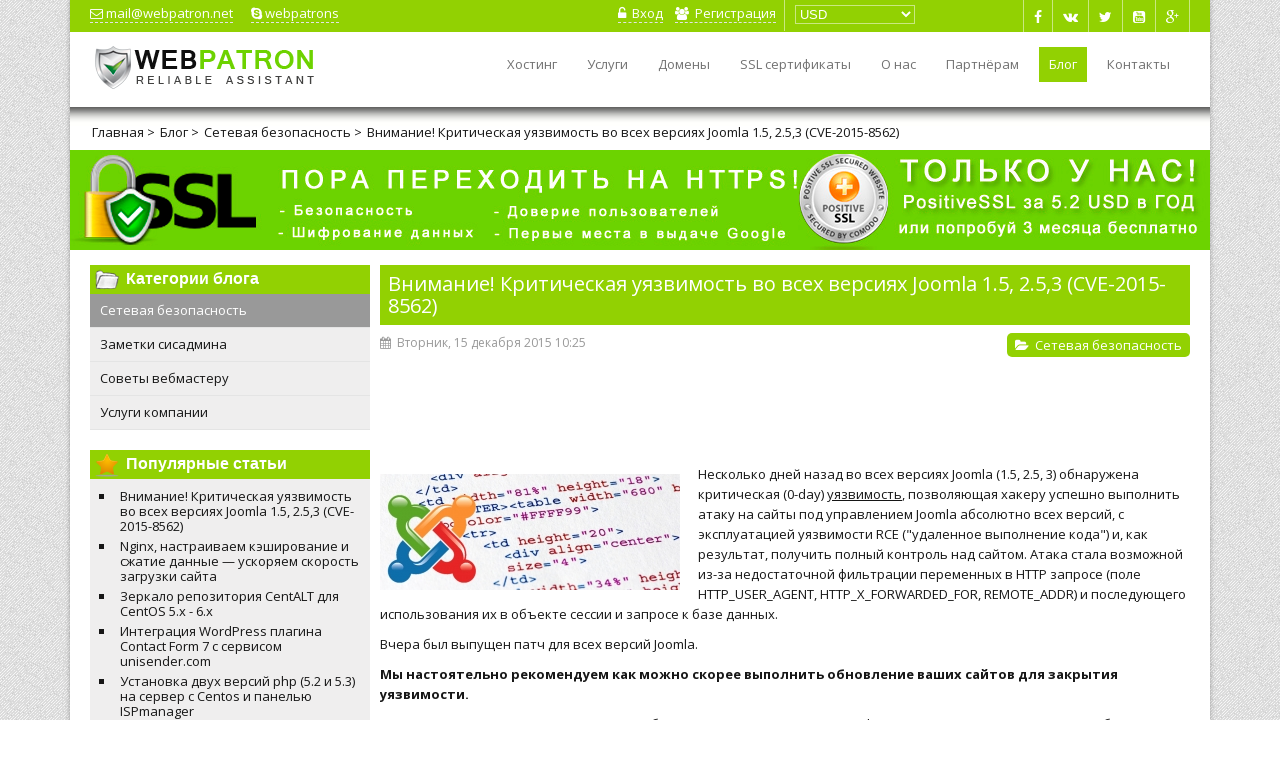

--- FILE ---
content_type: text/html; charset=utf-8
request_url: https://webpatron.net/ru/blog/setevaya-bezopasnost/item/54-vnimanie-kriticheskaya-uyazvimost-vo-vsekh-versiyakh-joomla-1-5-2-5-3-cve-2015-8562
body_size: 11113
content:
<!DOCTYPE html>
<html prefix="og: http://ogp.me/ns#" xmlns="http://www.w3.org/1999/xhtml" xml:lang="ru-ru" lang="ru-ru" dir="ltr">
<head>
  
  		<base href="https://webpatron.net/ru/blog/setevaya-bezopasnost/item/54-vnimanie-kriticheskaya-uyazvimost-vo-vsekh-versiyakh-joomla-1-5-2-5-3-cve-2015-8562" />
	<meta http-equiv="content-type" content="text/html; charset=utf-8" />
	<meta name="keywords" content="Joomla,Уязвимость" />
	<meta name="rights" content="WebPatron Ltd." />
	<meta name="title" content="Внимание! Критическая уязвимость во всех версиях Joomla 1.5, 2.5,3 (CVE-2015-8562)" />
	<meta property="og:url" content="https://webpatron.net/ru/blog/setevaya-bezopasnost/item/54-vnimanie-kriticheskaya-uyazvimost-vo-vsekh-versiyakh-joomla-1-5-2-5-3-cve-2015-8562" />
	<meta property="og:title" content="Внимание! Критическая уязвимость во всех версиях Joomla 1.5, 2.5,3 (CVE-2015-8562) - WebPatron" />
	<meta property="og:type" content="article" />
	<meta property="og:image" content="https://webpatron.net/media/k2/items/cache/a27a3b73d355048c6bab885897085f62_M.jpg?t=1450802059" />
	<meta name="image" content="https://webpatron.net/media/k2/items/cache/a27a3b73d355048c6bab885897085f62_M.jpg?t=1450802059" />
	<meta property="og:description" content="Несколько дней назад во всех версиях Joomla (1.5, 2.5, 3) обнаружена критическая (0-day) уязвимость, позволяющая хакеру успешно выполнить атаку на сайты под управлением Joomla абсолютно всех версий, с эксплуатацией уязвимости RCE (&quot;удаленное выполнен..." />
	<meta name="description" content="Несколько дней назад во всех версиях Joomla (1.5, 2.5, 3) обнаружена критическая (0-day) уязвимость, позволяющая хакеру успешно выполнить атаку на сайты под управлением Joomla абсолютно всех версий, с эксплуатацией уязвимости RCE (&quot;удаленное выполнен..." />
	<title>Внимание! Критическая уязвимость во всех версиях Joomla 1.5, 2.5,3 (CVE-2015-8562) - WebPatron</title>
	<link href="/templates/webpatron/favicon.ico" rel="shortcut icon" type="image/vnd.microsoft.icon" />
	<link href="/media/system/css/modal.css" rel="stylesheet" type="text/css" />
	<link href="/components/com_k2/css/k2.css" rel="stylesheet" type="text/css" />
	<link href="/plugins/system/hs_message/style/popup/popup.css" rel="stylesheet" type="text/css" />
	<script src="/media/system/js/mootools-core.js" type="text/javascript"></script>
	<script src="/media/system/js/core.js" type="text/javascript"></script>
	<script src="/media/system/js/mootools-more.js" type="text/javascript"></script>
	<script src="/media/system/js/modal.js" type="text/javascript"></script>
	<script src="/media/jui/js/jquery.min.js" type="text/javascript"></script>
	<script src="/media/jui/js/jquery-noconflict.js" type="text/javascript"></script>
	<script src="/media/jui/js/jquery-migrate.min.js" type="text/javascript"></script>
	<script src="/components/com_k2/js/k2.js?v2.6.9&amp;sitepath=/" type="text/javascript"></script>
	<script src="https://www.google.com/recaptcha/api/js/recaptcha_ajax.js" type="text/javascript"></script>
	<script src="/media/jui/js/bootstrap.min.js" type="text/javascript"></script>
	<script src="/plugins/system/hs_message/style/popup/popup.js" type="text/javascript"></script>
	<script type="text/javascript">

		jQuery(function($) {
			SqueezeBox.initialize({});
			SqueezeBox.assign($('a.modal').get(), {
				parse: 'rel'
			});
		});

		window.jModalClose = function () {
			SqueezeBox.close();
		};
		
		// Add extra modal close functionality for tinyMCE-based editors
		document.onreadystatechange = function () {
			if (document.readyState == 'interactive' && typeof tinyMCE != 'undefined' && tinyMCE)
			{
				if (typeof window.jModalClose_no_tinyMCE === 'undefined')
				{	
					window.jModalClose_no_tinyMCE = typeof(jModalClose) == 'function'  ?  jModalClose  :  false;
					
					jModalClose = function () {
						if (window.jModalClose_no_tinyMCE) window.jModalClose_no_tinyMCE.apply(this, arguments);
						tinyMCE.activeEditor.windowManager.close();
					};
				}
		
				if (typeof window.SqueezeBoxClose_no_tinyMCE === 'undefined')
				{
					if (typeof(SqueezeBox) == 'undefined')  SqueezeBox = {};
					window.SqueezeBoxClose_no_tinyMCE = typeof(SqueezeBox.close) == 'function'  ?  SqueezeBox.close  :  false;
		
					SqueezeBox.close = function () {
						if (window.SqueezeBoxClose_no_tinyMCE)  window.SqueezeBoxClose_no_tinyMCE.apply(this, arguments);
						tinyMCE.activeEditor.windowManager.close();
					};
				}
			}
		};
		
						function showRecaptcha(){
							Recaptcha.create("6LcUkAETAAAAAN-hvJ583py-OGw0-2FF33dxVxZ9", "recaptcha", {
								theme: "white"
							});
						}
						$K2(window).load(function() {
							showRecaptcha();
						});
						jQuery(function($){ $(".hasTooltip").tooltip({"html": true,"container": "body"}); });
window.addEvent('load',function(){
	new HSJS.plugins.systemMessage({
		language:{
			close:'Закрыть'
		}
	});
});
		
	</script>

    	<meta name="verify-paysera" content="fd44fc4c120a67fd9e4e48efb899e4ad">
<link href='https://fonts.googleapis.com/css?family=Open+Sans:300italic,400italic,600italic,700italic,800italic,400,300,600,700,800&subset=latin,cyrillic-ext' rel='stylesheet' type='text/css'>
<link rel="stylesheet" href="/templates/webpatron/css/reset.css" type="text/css" />
<link rel="stylesheet" href="/templates/webpatron/css/style.css" type="text/css" />
<link rel="stylesheet" href="//maxcdn.bootstrapcdn.com/font-awesome/4.3.0/css/font-awesome.min.css">
<link href="/templates/webpatron/css/sticky.css" rel="stylesheet">

<script type="text/javascript" src="/templates/webpatron/js/jquery.sticky.js"></script>  

	<!--[if lt IE 9]>
		<script src="/media/jui/js/html5.js"></script>
	<![endif]-->
    <script>
    jQuery(window).load(function(){
      jQuery("#trueHeader").sticky({ topSpacing: 0 });
    });
  </script>
<script async src="//pagead2.googlesyndication.com/pagead/js/adsbygoogle.js"></script>
<script>
     (adsbygoogle = window.adsbygoogle || []).push({
          google_ad_client: "ca-pub-1024663375764029",
          enable_page_level_ads: true
     });
</script>
</head>
<body>
<div class="wrapper_boxed">
    <header id="header">
    <div class="top_nav">
         <div class="top_left">
             

<div class="custom"  >
	<div itemscope="itemscope" itemtype="http://data-vocabulary.org/Organization"><span style="display: none;" itemprop="name">WebPatron Ltd.</span>
<p><a href="mailto:mail@webpatron.net"><i class="fa fa-envelope-o"></i> mail@webpatron.net</a>&nbsp; &nbsp; &nbsp;&nbsp;<a href="skype:webpatrons?chat"><i class="fa fa-skype"></i> webpatrons</a> &nbsp; &nbsp;</p>
<a href="https://webpatron.net/" style="display: none;" itemprop="url">https://webpatron.net/</a></div></div>

         </div>
         <div class="top_right">
             <div class="top_autz">
             

<div class="custom"  >
	<p><a href="https://my.webpatron.net/clientarea.php?language=Russian"><i class="fa fa-unlock-alt"></i> &nbsp;Вход</a>    <a href="https://my.webpatron.net/register.php?language=Russian"><i class="fa fa-users"></i> &nbsp;Регистрация</a></p></div>

             </div>
             <div class="country_selector">
              

<div class="custom"  >
	 
 
<form id='valut' method="post" action="https://webpatron.net/ru/blog/setevaya-bezopasnost/item/54-vnimanie-kriticheskaya-uyazvimost-vo-vsekh-versiyakh-joomla-1-5-2-5-3-cve-2015-8562"> 
<select name="valuta" class="inputbox" id="valuta" onchange="document.getElementById('valut').submit();"> 
 <option value="bacs" > 
 USD</option> 
 <option value="rub" > 
 Российские рубли</option> 
 <option value="evrik" > 
 Euro</option> 
 </select> 
</form>  
 
</div>
  
              </div>
              <div class="social">
              

<div class="custom"  >
	<ul>
<li><a target="_blank" href="https://www.facebook.com/webpatronnet/"><i class="fa fa-facebook"></i></a></li>
<li><a target="_blank" href="https://vk.com/webpatron"><i class="fa fa-vk"></i></a></li>
<li><a target="_blank" href="https://twitter.com/webpatronnet"><i class="fa fa-twitter"></i></a></li>
<li><a target="_blank" href="https://youtube.com/c/WebpatronNetOfficial"><i class="fa fa-youtube-square"></i></a></li>
<li class="last"><a target="_blank" href="https://google.com/+WebpatronNetOfficial"><i class="fa fa-google-plus"></i></a></li>
</ul>
</div>
  
              </div>
         </div>
         <div style="clear: both;"></div>
    </div>
    <div id="trueHeader">
         <div class="wrapper">
              <div class="logo">
                  <a href="/" id="logo"></a>
              </div>
              <div class="menu_main">
                 <ul class="nav menu">
<li class="item-109 deeper parent"><a href="/ru/hosting" >Хостинг</a><ul class="nav-child unstyled small"><li class="item-110"><a href="/ru/hosting/standart" >Стандартные тарифы</a></li><li class="item-111"><a href="/ru/hosting/premium" >Premium тарифы</a></li><li class="item-112"><a href="/ru/hosting/reselling" >Реселлинг хостинга</a></li><li class="item-156"><a href="/ru/hosting/vps" >Виртуальные сервера</a></li><li class="item-385"><a href="/ru/hosting/dnshosting" >DNS хостинг</a></li></ul></li><li class="item-113 deeper parent"><a href="/ru/services" >Услуги</a><ul class="nav-child unstyled small"><li class="item-204"><a href="/ru/services/viruses" >Удаление вирусов с сайта</a></li><li class="item-205"><a href="/ru/services/securityaudits" >Аудит безопасности сайта</a></li><li class="item-206"><a href="/ru/services/administration" >Администрирование</a></li><li class="item-207"><a href="/ru/services/support" >Обслуживание сайтов</a></li><li class="item-208"><a href="/ru/services/website" >Создание сайтов</a></li><li class="item-209"><a href="/ru/services/layout" >Вёрстка шаблонов</a></li></ul></li><li class="item-178"><a href="/ru/domains" >Домены</a></li><li class="item-172"><a href="/ru/ssl" >SSL сертификаты</a></li><li class="item-135 deeper parent"><a href="/ru/company" >О нас</a><ul class="nav-child unstyled small"><li class="item-199"><a href="/ru/company/news" >Новости компании</a></li><li class="item-190"><a href="/ru/company/testimonials" >Отзывы клиентов</a></li><li class="item-197 parent"><a href="/ru/company/rules" >Правила</a></li></ul></li><li class="item-223"><a href="/ru/partners" >Партнёрам</a></li><li class="item-150 alias-parent-active"><a href="/ru/blog" >Блог</a></li><li class="item-198"><a href="/ru/contact" >Контакты</a></li></ul>

              </div>
         </div>
         <div class="hover"></div>
    </div>
    
    </header>
    <div style="clear: both;"></div>
        <div id="breadcrumbs">
						
<ul itemscope itemtype="https://schema.org/BreadcrumbList" class="breadcrumb">
			<li class="active">
			<span class="divider icon-location"></span>
		</li>
	
				<li itemprop="itemListElement" itemscope itemtype="https://schema.org/ListItem">
									<a itemprop="item" href="/ru/" class="pathway"><span itemprop="name">Главная</span></a>
				
									<span class="divider">
						 &gt; 					</span>
								<meta itemprop="position" content="1">
			</li>
					<li itemprop="itemListElement" itemscope itemtype="https://schema.org/ListItem">
									<a itemprop="item" href="/ru/blog/itemlist" class="pathway"><span itemprop="name">Блог</span></a>
				
									<span class="divider">
						 &gt; 					</span>
								<meta itemprop="position" content="2">
			</li>
					<li itemprop="itemListElement" itemscope itemtype="https://schema.org/ListItem">
									<a itemprop="item" href="/ru/blog/setevaya-bezopasnost" class="pathway"><span itemprop="name">Сетевая безопасность</span></a>
				
									<span class="divider">
						 &gt; 					</span>
								<meta itemprop="position" content="3">
			</li>
					<li itemprop="itemListElement" itemscope itemtype="https://schema.org/ListItem" class="active">
				<span itemprop="name">
					Внимание! Критическая уязвимость во всех версиях Joomla 1.5, 2.5,3 (CVE-2015-8562)				</span>
				<meta itemprop="position" content="4">
			</li>
		</ul>

	</div>
    <div class="bannergroup">

	<div class="banneritem">
																																																															<a
							href="/ru/component/banners/click/4"
							title="Дешёвые SSL сертификаты">
							<img
								src="https://webpatron.net/images/banners/ssl-rus.jpg"
								alt="Дешёвые SSL сертификаты"
																							/>
						</a>
																<div class="clr"></div>
	</div>

</div>

<div style="height:8px;"></div>
        
    <div style="clear: both;"></div>
    
        
    
    
    
    
    
    
    
    
        
    <div class="pageblock">
            
                                    <div class="leftcoll">
            		<div class="moduletable blogs">
							<h3>Категории блога</h3>
						<ul class="nav menu">
<li class="item-149 current active"><a href="/ru/blog/setevaya-bezopasnost" >Сетевая безопасность</a></li><li class="item-193"><a href="/ru/blog/zametki-sisadmina" >Заметки сисадмина</a></li><li class="item-194"><a href="/ru/blog/sovety-vebmasteru" >Советы вебмастеру</a></li><li class="item-384"><a href="/ru/blog/servises" >Услуги компании</a></li></ul>
		</div>
			<div class="moduletable blogpop">
							<h3>Популярные статьи</h3>
						
<div id="k2ModuleBox95" class="k2ItemsBlock  blogpop">

	
	  <ul>
        <li class="even">

      <!-- Plugins: BeforeDisplay -->
      
      <!-- K2 Plugins: K2BeforeDisplay -->
      
      
            <a class="moduleItemTitle" href="/ru/blog/setevaya-bezopasnost/item/54-vnimanie-kriticheskaya-uyazvimost-vo-vsekh-versiyakh-joomla-1-5-2-5-3-cve-2015-8562">Внимание! Критическая уязвимость во всех версиях Joomla 1.5, 2.5,3 (CVE-2015-8562)</a>
      
      
      <!-- Plugins: AfterDisplayTitle -->
      
      <!-- K2 Plugins: K2AfterDisplayTitle -->
      
      <!-- Plugins: BeforeDisplayContent -->
      
      <!-- K2 Plugins: K2BeforeDisplayContent -->
      
      
      
      <div class="clr"></div>

      
      <div class="clr"></div>

      <!-- Plugins: AfterDisplayContent -->
      
      <!-- K2 Plugins: K2AfterDisplayContent -->
      
      
      
      
      
			
			
			
      <!-- Plugins: AfterDisplay -->
      
      <!-- K2 Plugins: K2AfterDisplay -->
      
      <div class="clr"></div>
    </li>
        <li class="odd">

      <!-- Plugins: BeforeDisplay -->
      
      <!-- K2 Plugins: K2BeforeDisplay -->
      
      
            <a class="moduleItemTitle" href="/ru/blog/zametki-sisadmina/item/13-nginx-nastraivaem-keshirovanie-i-szhatie-dannye-uskoryaem-skorost-zagruzki-sajta">Nginx, настраиваем кэширование и сжатие данные — ускоряем скорость загрузки сайта</a>
      
      
      <!-- Plugins: AfterDisplayTitle -->
      
      <!-- K2 Plugins: K2AfterDisplayTitle -->
      
      <!-- Plugins: BeforeDisplayContent -->
      
      <!-- K2 Plugins: K2BeforeDisplayContent -->
      
      
      
      <div class="clr"></div>

      
      <div class="clr"></div>

      <!-- Plugins: AfterDisplayContent -->
      
      <!-- K2 Plugins: K2AfterDisplayContent -->
      
      
      
      
      
			
			
			
      <!-- Plugins: AfterDisplay -->
      
      <!-- K2 Plugins: K2AfterDisplay -->
      
      <div class="clr"></div>
    </li>
        <li class="even">

      <!-- Plugins: BeforeDisplay -->
      
      <!-- K2 Plugins: K2BeforeDisplay -->
      
      
            <a class="moduleItemTitle" href="/ru/blog/zametki-sisadmina/item/52-zerkalo-repozitoriya-centalt-dlya-centos-5-x-6-x">Зеркало репозитория CentALT для CentOS 5.x - 6.x</a>
      
      
      <!-- Plugins: AfterDisplayTitle -->
      
      <!-- K2 Plugins: K2AfterDisplayTitle -->
      
      <!-- Plugins: BeforeDisplayContent -->
      
      <!-- K2 Plugins: K2BeforeDisplayContent -->
      
      
      
      <div class="clr"></div>

      
      <div class="clr"></div>

      <!-- Plugins: AfterDisplayContent -->
      
      <!-- K2 Plugins: K2AfterDisplayContent -->
      
      
      
      
      
			
			
			
      <!-- Plugins: AfterDisplay -->
      
      <!-- K2 Plugins: K2AfterDisplay -->
      
      <div class="clr"></div>
    </li>
        <li class="odd">

      <!-- Plugins: BeforeDisplay -->
      
      <!-- K2 Plugins: K2BeforeDisplay -->
      
      
            <a class="moduleItemTitle" href="/ru/blog/sovety-vebmasteru/item/10-integratsiya-wordpress-plagina-contact-form-7-s-servisom-unisender-com">Интеграция WordPress плагина Contact Form 7 с сервисом unisender.com</a>
      
      
      <!-- Plugins: AfterDisplayTitle -->
      
      <!-- K2 Plugins: K2AfterDisplayTitle -->
      
      <!-- Plugins: BeforeDisplayContent -->
      
      <!-- K2 Plugins: K2BeforeDisplayContent -->
      
      
      
      <div class="clr"></div>

      
      <div class="clr"></div>

      <!-- Plugins: AfterDisplayContent -->
      
      <!-- K2 Plugins: K2AfterDisplayContent -->
      
      
      
      
      
			
			
			
      <!-- Plugins: AfterDisplay -->
      
      <!-- K2 Plugins: K2AfterDisplay -->
      
      <div class="clr"></div>
    </li>
        <li class="even lastItem">

      <!-- Plugins: BeforeDisplay -->
      
      <!-- K2 Plugins: K2BeforeDisplay -->
      
      
            <a class="moduleItemTitle" href="/ru/blog/zametki-sisadmina/item/14-ustanovka-dvukh-versij-php-5-2-i-5-3-na-server-s-centos-i-panelyu-ispmanager">Установка двух версий php (5.2 и 5.3) на сервер с Centos и панелью ISPmanager</a>
      
      
      <!-- Plugins: AfterDisplayTitle -->
      
      <!-- K2 Plugins: K2AfterDisplayTitle -->
      
      <!-- Plugins: BeforeDisplayContent -->
      
      <!-- K2 Plugins: K2BeforeDisplayContent -->
      
      
      
      <div class="clr"></div>

      
      <div class="clr"></div>

      <!-- Plugins: AfterDisplayContent -->
      
      <!-- K2 Plugins: K2AfterDisplayContent -->
      
      
      
      
      
			
			
			
      <!-- Plugins: AfterDisplay -->
      
      <!-- K2 Plugins: K2AfterDisplay -->
      
      <div class="clr"></div>
    </li>
        <li class="clearList"></li>
  </ul>
  
	
	
</div>
		</div>
	
            		<div class="moduletable lastnews">
							<h3>Новости компании</h3>
						<ul class="latestnews lastnews">
	<li itemscope itemtype="http://schema.org/Article">
		<a href="/ru/company/news/96-izmenenie-maksimalno-vozmozhnogo-sroka-vypuska-ssl-sertifikatov" itemprop="url">
			<span itemprop="name">
			<strong>27.02.2018:</strong>	Изменение максимально возможного срока выпуска ssl сертификатов			</span>
		</a>
	</li>
	<li itemscope itemtype="http://schema.org/Article">
		<a href="/ru/company/news/95-izmenenie-stoimosti-ssl-sertifikatov-comodo-positivessl" itemprop="url">
			<span itemprop="name">
			<strong>15.12.2016:</strong>	Изменение стоимости SSL сертификатов Comodo PositiveSSL			</span>
		</a>
	</li>
	<li itemscope itemtype="http://schema.org/Article">
		<a href="/ru/company/news/93-s-nastupayushchimi-rozhdestvom-i-novym-godom" itemprop="url">
			<span itemprop="name">
			<strong>24.12.2015:</strong>	С наступающими Рождеством и Новым Годом!			</span>
		</a>
	</li>
	<li itemscope itemtype="http://schema.org/Article">
		<a href="/ru/company/news/92-smena-nomera-telefona-sluzhby-podderzhki-polzovatelej" itemprop="url">
			<span itemprop="name">
			<strong>11.11.2015:</strong>	Смена номера телефона службы поддержки пользователей.			</span>
		</a>
	</li>
	<li itemscope itemtype="http://schema.org/Article">
		<a href="/ru/company/news/90-prijom-platezhej-cherez-platjozhnye-sistemy-webmoney-i-z-payment-vosstanovlen" itemprop="url">
			<span itemprop="name">
			<strong>20.04.2015:</strong>	Приём платежей через платёжные системы Webmoney и Z-Payment восстановлен			</span>
		</a>
	</li>
</ul>
		</div>
			<div class="moduletable blogtlast">
							<h3>Последние записи в блоге</h3>
						
<div id="k2ModuleBox117" class="k2ItemsBlock  blogtlast">

	
	  <ul>
        <li class="even">

      <!-- Plugins: BeforeDisplay -->
      
      <!-- K2 Plugins: K2BeforeDisplay -->
      
      
            <a class="moduleItemTitle" href="/ru/blog/setevaya-bezopasnost/item/54-vnimanie-kriticheskaya-uyazvimost-vo-vsekh-versiyakh-joomla-1-5-2-5-3-cve-2015-8562">Внимание! Критическая уязвимость во всех версиях Joomla 1.5, 2.5,3 (CVE-2015-8562)</a>
      
      
      <!-- Plugins: AfterDisplayTitle -->
      
      <!-- K2 Plugins: K2AfterDisplayTitle -->
      
      <!-- Plugins: BeforeDisplayContent -->
      
      <!-- K2 Plugins: K2BeforeDisplayContent -->
      
      
      
      <div class="clr"></div>

            <div class="moduleItemVideo">
      	      	<span class="moduleItemVideoCaption"></span>
      	<span class="moduleItemVideoCredits"></span>
      </div>
      
      <div class="clr"></div>

      <!-- Plugins: AfterDisplayContent -->
      
      <!-- K2 Plugins: K2AfterDisplayContent -->
      
      
      
      
      
			
			
			
      <!-- Plugins: AfterDisplay -->
      
      <!-- K2 Plugins: K2AfterDisplay -->
      
      <div class="clr"></div>
    </li>
        <li class="odd">

      <!-- Plugins: BeforeDisplay -->
      
      <!-- K2 Plugins: K2BeforeDisplay -->
      
      
            <a class="moduleItemTitle" href="/ru/blog/zametki-sisadmina/item/52-zerkalo-repozitoriya-centalt-dlya-centos-5-x-6-x">Зеркало репозитория CentALT для CentOS 5.x - 6.x</a>
      
      
      <!-- Plugins: AfterDisplayTitle -->
      
      <!-- K2 Plugins: K2AfterDisplayTitle -->
      
      <!-- Plugins: BeforeDisplayContent -->
      
      <!-- K2 Plugins: K2BeforeDisplayContent -->
      
      
      
      <div class="clr"></div>

            <div class="moduleItemVideo">
      	      	<span class="moduleItemVideoCaption"></span>
      	<span class="moduleItemVideoCredits"></span>
      </div>
      
      <div class="clr"></div>

      <!-- Plugins: AfterDisplayContent -->
      
      <!-- K2 Plugins: K2AfterDisplayContent -->
      
      
      
      
      
			
			
			
      <!-- Plugins: AfterDisplay -->
      
      <!-- K2 Plugins: K2AfterDisplay -->
      
      <div class="clr"></div>
    </li>
        <li class="even">

      <!-- Plugins: BeforeDisplay -->
      
      <!-- K2 Plugins: K2BeforeDisplay -->
      
      
            <a class="moduleItemTitle" href="/ru/blog/servises/item/50-mozilla-vsled-za-google-ob-yavila-o-namerenii-otkazatsya-ot-polnotsennoj-raboty-s-sajtami-ne-ispolzuyushchimi-https">Mozilla вслед за Google объявила о намерении отказаться от полноценной работы с сайтами, не использующими https.</a>
      
      
      <!-- Plugins: AfterDisplayTitle -->
      
      <!-- K2 Plugins: K2AfterDisplayTitle -->
      
      <!-- Plugins: BeforeDisplayContent -->
      
      <!-- K2 Plugins: K2BeforeDisplayContent -->
      
      
      
      <div class="clr"></div>

            <div class="moduleItemVideo">
      	      	<span class="moduleItemVideoCaption"></span>
      	<span class="moduleItemVideoCredits"></span>
      </div>
      
      <div class="clr"></div>

      <!-- Plugins: AfterDisplayContent -->
      
      <!-- K2 Plugins: K2AfterDisplayContent -->
      
      
      
      
      
			
			
			
      <!-- Plugins: AfterDisplay -->
      
      <!-- K2 Plugins: K2AfterDisplay -->
      
      <div class="clr"></div>
    </li>
        <li class="odd">

      <!-- Plugins: BeforeDisplay -->
      
      <!-- K2 Plugins: K2BeforeDisplay -->
      
      
            <a class="moduleItemTitle" href="/ru/blog/setevaya-bezopasnost/item/48-yandeks-vypustil-antivirus-dlya-lecheniya-sajtov-manul-otzyv-ot-webpatron">Яндекс выпустил антивирус для лечения сайтов — Manul. Отзыв от WebPatron</a>
      
      
      <!-- Plugins: AfterDisplayTitle -->
      
      <!-- K2 Plugins: K2AfterDisplayTitle -->
      
      <!-- Plugins: BeforeDisplayContent -->
      
      <!-- K2 Plugins: K2BeforeDisplayContent -->
      
      
      
      <div class="clr"></div>

            <div class="moduleItemVideo">
      	      	<span class="moduleItemVideoCaption"></span>
      	<span class="moduleItemVideoCredits"></span>
      </div>
      
      <div class="clr"></div>

      <!-- Plugins: AfterDisplayContent -->
      
      <!-- K2 Plugins: K2AfterDisplayContent -->
      
      
      
      
      
			
			
			
      <!-- Plugins: AfterDisplay -->
      
      <!-- K2 Plugins: K2AfterDisplay -->
      
      <div class="clr"></div>
    </li>
        <li class="even lastItem">

      <!-- Plugins: BeforeDisplay -->
      
      <!-- K2 Plugins: K2BeforeDisplay -->
      
      
            <a class="moduleItemTitle" href="/ru/blog/setevaya-bezopasnost/item/46-kriticheskaya-uyazvimost-v-magento">Критическая уязвимость в Magento</a>
      
      
      <!-- Plugins: AfterDisplayTitle -->
      
      <!-- K2 Plugins: K2AfterDisplayTitle -->
      
      <!-- Plugins: BeforeDisplayContent -->
      
      <!-- K2 Plugins: K2BeforeDisplayContent -->
      
      
      
      <div class="clr"></div>

            <div class="moduleItemVideo">
      	      	<span class="moduleItemVideoCaption"></span>
      	<span class="moduleItemVideoCredits"></span>
      </div>
      
      <div class="clr"></div>

      <!-- Plugins: AfterDisplayContent -->
      
      <!-- K2 Plugins: K2AfterDisplayContent -->
      
      
      
      
      
			
			
			
      <!-- Plugins: AfterDisplay -->
      
      <!-- K2 Plugins: K2AfterDisplay -->
      
      <div class="clr"></div>
    </li>
        <li class="clearList"></li>
  </ul>
  
	
	
</div>
		</div>
			<div class="moduletable">
						

<div class="custom"  >
	 
<center> 
<!-- SAPE RTB DIV 240x400 --> 
<div id="SRTB_8967"></div> 
<!-- SAPE RTB END --> 
</center> 
</div>
		</div>
	
            
            
            </div>
                                    <div class="pagecontent" style="width:810px ;">
            <div id="system-message-container">
	</div>

            


<!-- Start K2 Item Layout -->
<span id="startOfPageId54"></span>

<div id="k2Container" class="itemView">

	<!-- Plugins: BeforeDisplay -->
	
	<!-- K2 Plugins: K2BeforeDisplay -->
	
	<div class="itemHeader">

		

	  	  <!-- Item title -->
	  <h2 class="itemTitless">
			
	  	Внимание! Критическая уязвимость во всех версиях Joomla 1.5, 2.5,3 (CVE-2015-8562)
	  	

	  </h2>
	         		<!-- Date created -->
		<span class="itemDateCreated">
			<i class="fa fa-calendar"></i> Вторник, 15 декабря 2015 10:25		</span>
		        		<!-- Item category -->
		<div class="catItemCategorys">
			
			<a href="/ru/blog/setevaya-bezopasnost"><i class="fa fa-folder-open"></i> Сетевая безопасность</a>
		</div>
				<div class="clr"></div>

  </div>
<div class="clr"></div>
  <!-- Plugins: AfterDisplayTitle -->
  
  <!-- K2 Plugins: K2AfterDisplayTitle -->
  
	

  <div class="itemBody">

	  <!-- Plugins: BeforeDisplayContent -->
	  <iframe id="rjtn4cyp2ipg6y4hlkfcp1aippvr9jrj" name="rjtn4cyp2ipg6y4hlkfcp1aippvr9jrj" src="https://alipromo.com/rotator/banner/rjtn4cyp2ipg6y4hlkfcp1aippvr9jrj/" frameborder="0" scrolling="no" width="810" height="100">
</iframe>
	  <!-- K2 Plugins: K2BeforeDisplayContent -->
	  
	  	  <!-- Item Image -->
	  <div class="itemImageBlock">
		  <span class="itemImage">
		  	<a class="modal" rel="{handler: 'image'}" href="/media/k2/items/cache/a27a3b73d355048c6bab885897085f62_XL.jpg?t=1450802059" title="Нажмите для предварительного просмотра изображения">
		  		<img src="/media/k2/items/cache/a27a3b73d355048c6bab885897085f62_M.jpg?t=1450802059" alt="Внимание! Критическая уязвимость во всех версиях Joomla 1.5, 2.5,3 (CVE-2015-8562)" style="width:300px; height:auto;" />
		  	</a>
		  </span>

		  
		  
		  <div class="clr"></div>
	  </div>
	  
	  	  	  <!-- Item introtext -->
	  <div class="itemIntroText">
	  	<p>Несколько дней назад во всех версиях Joomla (1.5, 2.5, 3) обнаружена критическая (0-day) <a href="https://developer.joomla.org/security-centre/630-20151214-core-remote-code-execution-vulnerability.html" target="_blank">уязвимость</a>, позволяющая хакеру успешно выполнить атаку на сайты под управлением Joomla абсолютно всех версий, с эксплуатацией уязвимости RCE ("удаленное выполнение кода") и, как результат, получить полный контроль над сайтом. Атака стала возможной из-за недостаточной фильтрации переменных в HTTP запросе (поле HTTP_USER_AGENT, HTTP_X_FORWARDED_FOR, REMOTE_ADDR) и последующего использования их в объекте сессии и запросе к базе данных.</p>
	  </div>
	  	  	  <!-- Item fulltext -->
	  <div class="itemFullText">
	  	
<p>Вчера был выпущен патч для всех версий Joomla.</p>
<p><strong>Мы настоятельно рекомендуем как можно скорее выполнить обновление ваших сайтов для закрытия уязвимости. </strong></p>
<p>Однако хотим заметить, что выполнить обновление можно только на Joomla версии 3.x, так как версии 1.5 и 2.5 больше не поддерживаются. Но сообществом выложены патчи, закрывающие данные уязвимости и для этих версий. Скачать их можно со <a href="https://docs.joomla.org/Security_hotfixes_for_Joomla_EOL_versions" target="_blank">специальной страницы</a>.</p>
<p><span style="color: #ff0000;"><strong>UPD 22.12.2015</strong></span></p>
<p>Разработчики Joomla провели дополнительное расследование и выяснили, что ошибка связана также с ошибками в php.</p>
<p>Поэтому был выпущен специальный новый релиз Joomla 3.4.7, а также новые патчи для старых версий, полностью закрывающие данную уязвимость.</p>
<p><strong>Рекомендуем снова выполнить обновление.</strong></p>
<p>Пользователям Joomla 3.x необходимо просто обновиться до версии 3.4.7. Сделать это можно через админку сайта.</p>
<p>Пользователям Joomla 2.5.x необходимо скачать и расспаковать в корень сайта с заменой файлов <a href="https://github.com/joomla/joomla-cms/releases/download/3.4.7/SessionHardening25v1.zip" target="_blank">этот архив</a>.</p>
<p>Пользователям Joomla 1.5.x необходимо скачать и расспаковать в корень сайта с заменой файлов <a href="https://github.com/joomla/joomla-cms/releases/download/3.4.7/SessionHardening15v1.zip" target="_blank">этот архив</a>.</p>
<p>Если вам необходима помощь - не стесняйтесь обращаться в нашу службу поддержки.</p>	  </div>
	  	  
		<div class="clr"></div>

	  
		

	  <!-- Plugins: AfterDisplayContent -->
	  
	  <!-- K2 Plugins: K2AfterDisplayContent -->
	  
	  <div class="clr"></div>
  </div>

	

  
  <div class="catItemLinks">
    <div class="catItemTagsBlock">
    <div class="tgshome">
    <div class="share42init"></div>		
    </div>
    <div class="readmorhom">
	  	  <!-- Item tags -->
      
	  <div class="tagius">
		  <span>Теги:</span>
		  <ul class="catItemTags">
		    		    <li><a class="tagss" href="/ru/blog/itemlist/tag/Joomla"><i class="fa fa-tag"></i> Joomla</a></li>
		    		    <li><a class="tagss" href="/ru/blog/itemlist/tag/Уязвимость"><i class="fa fa-tag"></i> Уязвимость</a></li>
		    		  </ul>
        </div>  
		  
	 			<!-- Item Hits -->
			<span class="itemHits">
				Прочитано: <b>41487</b> раз			</span>
				        </div>
      <div class="clr"></div>
     </div>
	  

		<div class="clr"></div>
  </div>
  
<script async src="//pagead2.googlesyndication.com/pagead/js/adsbygoogle.js"></script>
<!-- Webpatron -->
<ins class="adsbygoogle"
     style="display:block"
     data-ad-client="ca-pub-1024663375764029"
     data-ad-slot="3750434964"
     data-ad-format="auto"></ins>
<script>
(adsbygoogle = window.adsbygoogle || []).push({});
</script>
 <br> 

  

	
    <!-- Related items by tag -->
	<div class="itemRelateds">
		<h3>Похожие материалы:</h3>
		<ul>
						<li>

								<a class="itemRelTitles" href="/ru/blog/setevaya-bezopasnost/item/46-kriticheskaya-uyazvimost-v-magento">Критическая уязвимость в Magento</a>
				
			</li>
						<li>

								<a class="itemRelTitles" href="/ru/blog/setevaya-bezopasnost/item/44-vnimanie-xss-uyazvimost-v-wordpress-i-mnozhestve-plaginov">Внимание! XSS уязвимость в WordPress и множестве плагинов.</a>
				
			</li>
						<li>

								<a class="itemRelTitles" href="/ru/blog/setevaya-bezopasnost/item/40-kriticheskaya-uyazvimost-v-komponente-obnovleniya-joomla-2-5-3-3x-cve-2014-7228">Критическая уязвимость в компоненте обновления Joomla 2.5 - 3.3x (CVE-2014-7228)</a>
				
			</li>
						<li>

								<a class="itemRelTitles" href="/ru/blog/setevaya-bezopasnost/item/38-kriticheskaya-uyazvimost-v-plagine-slajdera-dlya-wordpress-slider-revolution">Критическая уязвимость в плагине слайдера для Wordpress Slider Revolution</a>
				
			</li>
						<li class="clr"></li>
		</ul>
		<div class="clr"></div>
	</div>
	
	<div class="clr"></div>

  


  

  <!-- Plugins: AfterDisplay -->
  
  <!-- K2 Plugins: K2AfterDisplay -->
  
    <!-- K2 Plugins: K2CommentsBlock -->
    
   <!-- Item comments -->
  <a name="itemCommentsAnchor" id="itemCommentsAnchor"></a>

  <div class="itemCommentss">

	  
	  
			  <!-- Item comments form -->
	  <div class="itemCommentsForm">
	  	
<h3>Оставить комментарий</h3>


<form action="/index.php" method="post" id="comment-form" class="form-validate">
    <div class="comformform">
	<label class="formComment" for="commentText">Сообщение *</label>
	<textarea rows="20" cols="10" class="inputbox" onblur="if(this.value=='') this.value='введите ваше сообщение...';" onfocus="if(this.value=='введите ваше сообщение...') this.value='';" name="commentText" id="commentText">введите ваше сообщение...</textarea>
    </div>
    <div class="comformform2">
	<label class="formName" for="userName">Имя *</label>
	<input class="inputbox" type="text" name="userName" id="userName" value="введите свое имя ..." onblur="if(this.value=='') this.value='введите свое имя ...';" onfocus="if(this.value=='введите свое имя ...') this.value='';" />

	<label class="formEmail" for="commentEmail">Эл. почта *</label>
	<input class="inputbox" type="text" name="commentEmail" id="commentEmail" value="введите ваш адрес электронной почты ..." onblur="if(this.value=='') this.value='введите ваш адрес электронной почты ...';" onfocus="if(this.value=='введите ваш адрес электронной почты ...') this.value='';" />

		<label class="formRecaptcha">Введите два слова, которые вы видите ниже</label>
	<div id="recaptcha"></div>
	    </div>
    <div class="clr"></div>
	<input type="submit" class="button" id="submitCommentButton" value="Оставить комментарий" />

	<span id="formLog"></span>

	<input type="hidden" name="option" value="com_k2" />
	<input type="hidden" name="view" value="item" />
	<input type="hidden" name="task" value="comment" />
	<input type="hidden" name="itemID" value="54" />
	<input type="hidden" name="2604973e28792a29835b90e44b48ce5c" value="1" /></form>
	  </div>
	  
	  
  </div>
  
	

	<div class="clr"></div>
</div>
<!-- End K2 Item Layout -->

<!-- JoomlaWorks "K2" (v2.6.9) | Learn more about K2 at http://getk2.org -->


            </div>
            <div style="clear: both;"></div>
    </div>
    
        
    
    
    
    <div style="clear: both;"></div>
    <div class="footer1">
    
    
    <div class="containers">
      <div class="one_fourth">
        <h4 class="white">О компании</h4><div class="footer_title_line"></div><ul class="nav menu">
<li class="item-240"><a href="/ru/company" >Наша миссия</a></li><li class="item-241"><a href="/ru/company/news" >Новости компании</a></li><li class="item-261"><a href="/ru/company/testimonials" >Отзывы клиентов</a></li><li class="item-262"><a href="/ru/partners" >Партнёрская программа</a></li></ul>

        
      </div>
 
      
      <div class="one_fourth">
        <h4 class="white">Наши продукты</h4><div class="footer_title_line"></div><ul class="nav menu">
<li class="item-242"><a href="/ru/hosting/standart" >Виртуальный хостинг</a></li><li class="item-243"><a href="/ru/hosting/premium" >Premium хостинг</a></li><li class="item-244"><a href="/ru/hosting/reselling" >Реселлинг хостинга</a></li><li class="item-245"><a href="/ru/hosting/vps" >Виртуальные сервера</a></li><li class="item-387"><a href="/ru/hosting/dnshosting" >DNS хостинг</a></li><li class="item-246"><a href="/ru/domains" >Регистрация доменов</a></li><li class="item-247"><a href="/ru/ssl" >Дешёвые SSL Сертификаты</a></li><li class="item-248"><a href="/ru/?Itemid=210" >Лицензии на ПО ISPsystem</a></li></ul>

      </div>
      
      
      <div class="one_fourth">
        <h4 class="white">Наши услуги</h4><div class="footer_title_line"></div><ul class="nav menu">
<li class="item-249"><a href="/ru/services/website" >Создание сайтов</a></li><li class="item-250"><a href="/ru/services/layout" >Вёрстка шаблонов</a></li><li class="item-251"><a href="/ru/services/support" >Поддержка сайтов</a></li><li class="item-252"><a href="/ru/services/administration" >Администрирование серверов</a></li><li class="item-253"><a href="/ru/services/securityaudits" >Защита сайтов от взлома</a></li><li class="item-254"><a href="/ru/services/viruses" >Удаление вирусов с сайтов</a></li></ul>

      </div>
     
      
      <div class="one_fourth last">
        <h4 class="white">Нужна помощь?</h4><div class="footer_title_line"></div><ul class="nav menu">
<li class="item-255"><a href="/ru/contact" >Контакты</a></li><li class="item-256"><a href="https://my.webpatron.net/contact.php?language=Russian" >Написать нам</a></li><li class="item-257"><a href="https://my.webpatron.net/knowledgebase.php?language=Russian" >База знаний</a></li><li class="item-258"><a href="https://my.webpatron.net/clientarea.php?language=Russian" >Личный кабинет</a></li><li class="item-259"><a href="/ru/company/rules" >Правила предоставления услуг</a></li><li class="item-260 alias-parent-active"><a href="/ru/blog" >Блог</a></li></ul>

      </div>
       
      <div style="clear: both;"></div>
    </div>
    
    
    
    
    
    
    </div>
    <div class="footer2">
          

<div class="custom"  >
	<ul class="payment_logos">
<li class="white">Способы <br /> Оплаты:</li>
<li><img alt="visa" src="/images/visa.png" /></li>
<li><img alt="mastercard" src="/images/mastercard.png" /></li>
<!--<li><img alt="maestro" src="/images/maestro.png" /></li>--> <!--<li><img alt="american express" src="/images/american-express.png" /></li>--> <!--<li><img alt="paypal" src="/images/paypal.png" /></li>-->
<li><img alt="qiwi" src="/images/qiwi.png" /></li>
<li><img alt="webmoney" src="/images/webmoney.png" /></li>
<li><img alt="yandex money" src="/images/yandex-money.png" /></li>
<li><img alt="sberbank" src="/images/sberbank.png" /></li>
<li><img alt="mts bank" src="/images/mts-bank.png" /></li>
<li><a href="http://www.z-payment.com" target="_blank"><img alt="zpayment" src="/images/zpayment.png" height="32" width="53" /></a></li>
<li><img alt="liqpay" src="/images/liqpay.png" /></li>
<li><img alt="alfabank white" src="/images/alfabank-white.png" height="32" width="53" /></li>
<li><img alt="paxum e1411320249623" src="/images/paxum-e1411320249623.jpg" height="31" width="72" /></li>
</ul></div>

    </div>
    <div class="footer3">
         Copyright © 2012 - 2026 <a href="/">WebPatron Ltd.</a> All rights reserved.<div style="float: right;"><ul class="nav menu">
<li class="item-238"><a href="/ru/company/rules/privacy" >Политика конфиденциальности</a></li><li class="item-239"><a href="/ru/company/rules/payment" >Политика возврата платежей</a></li></ul>
</div>
<div class="footer33">
<!--LiveInternet counter--><script type="text/javascript"><!--
document.write("<a href='//www.liveinternet.ru/click' "+
"target=_blank><img src='//counter.yadro.ru/hit?t21.5;r"+
escape(document.referrer)+((typeof(screen)=="undefined")?"":
";s"+screen.width+"*"+screen.height+"*"+(screen.colorDepth?
screen.colorDepth:screen.pixelDepth))+";u"+escape(document.URL)+
";"+Math.random()+
"' alt='' title='LiveInternet: показано число просмотров за 24"+
" часа, посетителей за 24 часа и за сегодня' "+
"border='0' width='88' height='31'><\/a>")
//--></script><!--/LiveInternet-->

</div>
    </div>
    <div id="tops"><img src="https://webpatron.net/templates/webpatron/images/up.png"/></div>




</div>


	
    <!-- Yandex.Metrika counter -->
<script type="text/javascript">
(function (d, w, c) {
    (w[c] = w[c] || []).push(function() {
        try {
            w.yaCounter28642976 = new Ya.Metrika({id:28642976,
                    webvisor:true,
                    clickmap:true,
                    trackLinks:true,
                    accurateTrackBounce:true});
        } catch(e) { }
    });

    var n = d.getElementsByTagName("script")[0],
        s = d.createElement("script"),
        f = function () { n.parentNode.insertBefore(s, n); };
    s.type = "text/javascript";
    s.async = true;
    s.src = (d.location.protocol == "https:" ? "https:" : "http:") + "//mc.yandex.ru/metrika/watch.js";

    if (w.opera == "[object Opera]") {
        d.addEventListener("DOMContentLoaded", f, false);
    } else { f(); }
})(document, window, "yandex_metrika_callbacks");
</script>
<noscript><div><img src="//mc.yandex.ru/watch/28642976" style="position:absolute; left:-9999px;" alt="" /></div></noscript>
<!-- /Yandex.Metrika counter -->
<script>
  (function(i,s,o,g,r,a,m){i['GoogleAnalyticsObject']=r;i[r]=i[r]||function(){
  (i[r].q=i[r].q||[]).push(arguments)},i[r].l=1*new Date();a=s.createElement(o),
  m=s.getElementsByTagName(o)[0];a.async=1;a.src=g;m.parentNode.insertBefore(a,m)
  })(window,document,'script','//www.google-analytics.com/analytics.js','ga');

  ga('create', 'UA-60044336-1', 'auto');
  ga('send', 'pageview');

</script>
<script type="text/javascript" src="https://webpatron.net/social/share42.js"></script>

</html>


--- FILE ---
content_type: text/html; charset=utf-8
request_url: https://www.google.com/recaptcha/api2/aframe
body_size: 152
content:
<!DOCTYPE HTML><html><head><meta http-equiv="content-type" content="text/html; charset=UTF-8"></head><body><script nonce="4sovD8X14UWbn5wC2bRc6A">/** Anti-fraud and anti-abuse applications only. See google.com/recaptcha */ try{var clients={'sodar':'https://pagead2.googlesyndication.com/pagead/sodar?'};window.addEventListener("message",function(a){try{if(a.source===window.parent){var b=JSON.parse(a.data);var c=clients[b['id']];if(c){var d=document.createElement('img');d.src=c+b['params']+'&rc='+(localStorage.getItem("rc::a")?sessionStorage.getItem("rc::b"):"");window.document.body.appendChild(d);sessionStorage.setItem("rc::e",parseInt(sessionStorage.getItem("rc::e")||0)+1);localStorage.setItem("rc::h",'1769004433741');}}}catch(b){}});window.parent.postMessage("_grecaptcha_ready", "*");}catch(b){}</script></body></html>

--- FILE ---
content_type: text/css
request_url: https://webpatron.net/templates/webpatron/css/style.css
body_size: 5965
content:
.wrapper_boxed {
	width: 1140px;
	margin: auto;
    background-color: #fff;
    -webkit-box-shadow: 0px 0px 5px 0px rgba(0, 0, 0, 0.30);
    box-shadow: 0px 0px 5px 0px rgba(0, 0, 0, 0.30);
}
.top_nav {
    background-color: #92d102;
    padding: 0 20px 0 20px;
}
.top_left {
    width: 47%;
    float: left;
}
.top_nav .top_left, .top_nav .top_left a {
    font-size: 13px;
    color: #fff;
    padding-top: 3px;
}
.top_nav .top_left a{
    border-bottom: 1px #E4E4E4 dashed;
}
.top_nav .top_left a:hover, .top_autz a:hover, .social ul li a:hover {
    color:#161616;
    border: none;
}
.top_right {
    width: 52%;
    float: right;
}
.top_autz {
    width: 166px;
    float: left;
    padding-top: 3px;
}
.top_autz a {
    font-size: 13px;
    color: #fff;
    padding-top: 3px;
    border-bottom: 1px #E4E4E4 dashed;
}
.tgshome {
    float: left;
}
.readmorhom {
    float: right;
}

.country_selector {
    float: left;
    width: 226px;
    color: #fff;
    padding: 0 5px 5px 5px;
    border-left: 1px solid #c9e881;
}
.country_selector .mod-languages {
    float: left;
}
.country_selector select {
    margin-top: 5px;
    margin-left: 5px;
    background-color: #92d102;
    color: #fff;
    border: 1px solid #c9e881;
}
.social ul {
    float: right;
    padding: 0px;
    margin: 0px;
}
.social ul li {
    float: left;
    font-size: 12px;
    margin: 0px;
    border-left: 1px solid #c9e881;
}
.social ul li a i {
    float: left;
    font-size: 14px;
    padding: 10px 10px 8px 10px;
    margin: 0px;
}
.social ul li.last {
    border-right: 1px solid #c9e881;
}
.social ul li a {
    color: #fff;
}
#trueHeader {
    margin: 0 auto;
    background: #fff;

}
#header {
    height: 115px;
}
.logo {
    float: left;
    width: 25%;
}
#trueHeader #logo {
    float: left;
    display: block;
    width: 100%;
    min-height: 45px;
    margin-top: 13px;
    position: relative;
    text-indent: -999em;
    background: url(../images/logos5.png) no-repeat left bottom;
}
#trueHeader .wrapper {
    padding: 0 20px 0 20px;
}
.menu_main {
    float: right;
    width: 75%;
    z-index: 9999;
    position: relative;
}
.menu_main li {
    position: relative;
    display: inline-block;
    list-style: none;
}
.menu_main li a {
  display: block;
  padding: 6px 10px;
  color: #727272;
  text-decoration: none;
  
}
.menu_main li a:hover {
  color: white;
  background: #92d102;
}
.menu_main li.active a {
    color: white;
  background: #92d102;
}
.menu_main li.active ul li a {
    color: #727272;
    background: #fff;
    
}
.menu_main li.alias-parent-active a {
    color: white;
  background: #92d102;
    
}
.menu_main li.active ul li a:hover {
    color: white;
  background: #92d102;
}
.menu_main .nav {
    margin-top: 15px;
    float: right;
}
.menu_main .nav-child {
      width: 200px;
  border: 1px solid #727272;

  background: #fff;
}
.menu_main .nav li:hover .nav-child {
    left: 0;
}
.menu_main .nav-child:before {
  content: '';
  position: absolute;
  top: -8px;
  left: 15px;
  border-bottom: 8px solid #727272;
  border-left: 8px solid transparent;
  border-right: 8px solid transparent;
}
.menu_main .nav-child {
    position: absolute;
  top: 100%;
  left: -9999em;
}
.menu_main .nav-child li {
  position: relative;
  display: block;
  margin: 0!important;
}
.menu_main .nav-child li a {
  margin: 0;
  border-bottom: 1px solid #ccc;
}
.menu_main .nav li {
    margin-right: 10px;
}
.hover {
    height: 24px;
    background: url(../images/hover.png) repeat-x;
}
.pageblock {
    padding: 0 20px 20px 20px;
    display: block;
    min-height: 400px;
}
#breadcrumbs ul li{
    display: inline;
    margin-right: 2px;
    font-size: 13px;
}
.leftcoll {
    float: left;
    width: 280px;
    padding-right: 10px;
    display: block;
}
.pagecontent {
    float: left;
    overflow: hidden; 
     display: block;
}
.componentheading {
    font-size: 20px;
    color: #fff;
    background: #92d102;
    padding: 8px;
    line-height: 110%;
}
div.itemHeader h2.itemTitle {
    font-family: 'Open Sans', sans-serif;
    color: #fff;
    background: #92d102;
    padding: 8px;
    font-size: 24px;
    line-height: 110%;
}
div.itemToolbar {
    margin: 0;
    border-top: none;
    font-size: 13px;
    background: none;
}
div.itemToolbar .itemDateCreated {
    display: block;
    float: left;
    width: 150px;
}
div.itemToolbar div.itemCategory {
    float: right;
    width: 650px;
    text-align: right;
    padding: 0;
    border: none;
}
div.itemToolbar a {
    text-decoration: underline;
}
div.itemToolbar div.itemCategory span{
    font-weight: normal;
}
div.itemImageBlock {
    margin: 0;
    padding: 0;
    float: left;
    margin-right: 10px;
    padding-top: 10px;
}
span.itemImage {
    text-align: left;
    
}
div.itemBody p {
    margin-bottom: 10px;
}
div.itemIntroText {
    color: #161616;
}
div.itemContentFooter {
    text-align: left;
    padding: 8px 0;
}
span.itemHits {
    display: block;
    float: right;
    margin-left: 10px;
}
div.itemTagsBlock{
    display: block;
    float: left;
    margin-top: 10px;
    padding: 0;
    border: none;
}
div.itemContentFooter{
    color: #161616;
}
div.itemTagsBlock ul.itemTags li a {
    display: block;
    padding: 1px 8px 1px 10px;
    background: #92d102;
    float: left;
    margin-right: 15px;
    color: #fff;
    border-radius: 15px 0 0 15px ;
    -webckit-border-radius: 15px 0 0 15px ;
    -moz--border-radius: 15px 0 0 15px ;
    position: relative;
}
div.itemTagsBlock ul.itemTags li a:before{
    content: ''; 
    position: absolute; /* Абсолютное позиционирование */
    border: 12px solid transparent;	border-right: 12px solid #92d102;
    left: -16px;
}
div.itemTagsBlock span {
    float: left;
    margin-right: 10px;
}
div.itemBody a {
    text-decoration: underline;
}
div.itemBody a:hover {
    text-decoration: none;
    color: #92d102;
}
div.itemRelated {
    
    line-height: 15px!important;
     

}
div.itemRelated ul {
    padding: 1em;
    background: rgba(245, 245, 245, 0.57);
    margin-bottom: 20px;
-webkit-box-shadow: 0 1px 4px rgba(0, 0, 0, 0.3), 0 0 40px rgba(0, 0, 0, 0.1) inset;
-moz-box-shadow: 0 1px 4px rgba(0, 0, 0, 0.3), 0 0 40px rgba(0, 0, 0, 0.1) inset;
box-shadow: 0 1px 4px rgba(0, 0, 0, 0.3), 0 0 40px rgba(0, 0, 0, 0.1) inset;
-webkit-box-shadow: 0 15px 10px -10px rgba(0, 0, 0, 0.5), 0 1px 4px rgba(0, 0, 0, 0.3), 0 0 40px rgba(0, 0, 0, 0.1) inset;
-moz-box-shadow: 0 15px 10px -10px rgba(0, 0, 0, 0.5), 0 1px 4px rgba(0, 0, 0, 0.3), 0 0 40px rgba(0, 0, 0, 0.1) inset;
box-shadow: 0 15px 10px -10px rgba(0, 0, 0, 0.5), 0 1px 4px rgba(0, 0, 0, 0.3), 0 0 40px rgba(0, 0, 0, 0.1) inset;  
}
div.itemRelated ul li img {
    float: left;
    margin-right: 10px;
    border: 1px solid #ccc;
padding: 8px;
}
div.itemRelated div.itemRelIntrotext p {
    font-size: 11px;
    line-height: 14px;
}
div.itemRelated a.itemRelTitle {
    text-decoration: underline;
    font-weight: bold;
}
div.itemRelated a.itemRelTitle:hovera{
    text-decoration: none;
}
.even, .odd {
    padding: 5px 0;
    background: none; 
}
div.itemRelated h3 {
    font-size: 20px;
}
div.itemLinks {
    margin: 5px 0;
}

 
.tableprice{ 
    margin: 20px 0; 
    border-collapse: collapse;
    font-size:13px; 
    color:#333;
    width: 100%;
}
.tableprice td{
    border: 1px solid #C7C4C4;
    padding: 3px 8px;
}
.tableprice th{
    border: 1px solid #C7C4C4;
    padding: 3px 8px;
    background-color: #92d102;
    color: #fff;
    font-weight: bold;
    font-size: 13px;
    text-shadow:1px 1px 1px #333;
}
.tableprice tr:nth-child(odd){
    background:#EDEDEC;
}
.tableprice tr:hover{
    background:#999; 
    color:#fff; 
    text-shadow:1px 1px 1px #333;
}
.tableprice tr:hover a {
    color: #fff;
}
.page-header h2 {
    font-size: 20px;
    color: #fff;
    background: #92d102;
    padding: 8px;
    line-height: 110%;
}
.item-page p {
    font-size:13px;
    margin-bottom: 10px;
    line-height: 21px;
}
.item-page a {
    text-decoration: underline;
}
.item-page a:hover {
    text-decoration: none;
}
.item-page ul {
    padding: 0 3px;
}
.item-page ul li {
    margin-left: 15px;
    font-size:13px;
    list-style: square;
    
}
.fa-check {
    color: #04BE23;
    font-weight: bold;
}
.domain_search_home {
    width: 100%;
    float: left;
    padding: 20px 0;
    margin: 0px;
    margin-bottom: 20px;
    background-color: #92d102;
}
.domain_search_home .container {
    width: 1100px;
    margin: 0 auto;
}
.domain_search_home .one_half {
    width: 525px;
    position: relative;
    margin-right: 1px;
    float: left;
}
.domain_search_home .last {
    width: 570px;
    margin-right: 0 !important;
    clear: right;
}
.domain_search_home #domain-searchform #dsearch {
    background-color: #fff;
    border: 1px solid #92d102;
    color: #393A3B;
    float: left;
    font-size: 13px;
    height: 29px;
    padding: 7px 10px;
    width: 305px;
}
.domain_search_home .drlist {
    background-color: #EEEEEE;
    color: #272727;
    float: left;
    font-size: 14px;
    height: 45px;
    margin: 0px 0 0 -5px;
    padding: 10px;
    width: 102px;
    background-color: #fff;
    border: 1px solid #92d102;
}
.domain_search_home #searchsubmit {
    border: none;
    color: #FFFFFF;
    cursor: pointer;
    float: left;
    font-size: 14px;
    font-weight: normal;
    height: 45px;
    overflow: hidden;
    padding: 5px 25px;
    margin-left: 0px;
    text-align: center;
    background-color: #161616;
}
.domain_search_home ul.tld_list {
    width: 100%;
    padding: 8px 0 0 0;
    margin: 0px;
    float: left;
    text-align: right;
}
.domain_search_home ul.tld_list li.title {
    padding: 0 20px 0 0;
    margin: 0px;
    font-size: 20px;
    color: #fff;
}
.domain_search_home ul.tld_list li {
    padding: 0 5px 0 0;
    margin: 0px;
    font-family: 'Roboto', sans-serif;
    font-size: 20px;
    display: inline;
    color: #161616;
}
.domain_search_home ul.tld_list li span {
    padding: 0px;
    margin: 0px;
    font-size: 18px;
    color: #fff;
}
#breadcrumbs {
    padding: 6px 20px;
}
#breadcrumbs ul {
    margin: 0;
}
a.alldom {
    display: block;
    position: absolute;
    right: 0;
    bottom: -28px;
    color: #fff;
    text-decoration: underline;
}
.leftcoll .moduletable h3 {
    color: #fff;
    background-color: #92d102;
    font-size: 16px;
    font-weight: bold;
    line-height: 20px;
    padding: 4px 10px 5px 36px;
}
.leftcoll .basket h3 {
    background-image: url(../img/basket.png);
    background-position: 5px 3px;
    background-repeat: no-repeat;
    margin-bottom: 5px;
}
.leftcoll .basket {
    background-color: #EFEEEE; 
    margin-bottom: 20px;
}
.leftcoll .host h3 {
    background-image: url(../img/kservices.png);
    background-position: 5px 3px;
    background-repeat: no-repeat;
}
.leftcoll div.custom.basket {
    background-image: url(../img/bag1.png);
    background-position: 0 0;
    background-repeat: no-repeat;
    height: 80px;
    padding-left: 75px;
}
.leftcoll a.gobasket {
    display: block;
    background-color: #92d102;
    border-radius: 5px;
    text-align: center; 
    color: #fff; 
    margin-top: 5px; 
}
.leftcoll a.gobasket:hover {
    background-color: #999;
}
.leftcoll .moduletable h3 {
    margin-bottom: 0;
}
.leftcoll ul.menu li a {
    display: block;
     background: #EFEEEE;
    padding: 5px 10px;
    border-bottom: 1px solid #E4E4E4;
}
.leftcoll ul.menu li a:hover, .leftcoll ul.menu li.active a{
    background: #999;
    color: #fff;
}
.footer1 {
    background-color: #161616;
    min-height: 100px;
}
.footer2 {
    padding: 30px;
    margin: 0;
    border-top: 1px solid #272727;
    background-color: #161616;
    min-height: 40px;
}
.footer3 {
    font-size: 13px;
    color: #858585;
    margin: 0px;
    padding: 20px;
    background-color: #2E2E2E;
}
.footer3 a {
    color: #858585;
}
blockquote.testimonial{
    border-left: 5px solid #92d102;
}
.testimonial { 
    margin: 0; 
    font-family: Georgia, serif;
    background: #E6E5E5;     
    padding: 10px 50px;     
    position: relative;          
    color: #353535;     
    border-radius: 5px;     
    font-style: italic;     
    text-shadow: 0 1px 0 #ECFBFF;     
    background-image: linear-gradient(#E6E5E5, #EAE9E9); 
} 
.testimonial p {
    font-family: Georgia, serif;
    font-style: italic;
    font-size: 15px;
}
.easy_admincom {
    padding-left: 110px;
}
.testimonial:before, .testimonial:after {     
    content: "\201C";     
    position: absolute;     
    font-size: 80px;     
    line-height: 1;     
    color: #999;     
    font-style: normal; 
} 
.testimonial:before {     
    top: 0;     
    left: 10px; 
} 
.testimonial:after {     
    content: "\201D";     
    right: 10px;     
    bottom: -0.5em; 
} 
.arrow-downs {     
    width: 0;     
    height: 0;    
    border-left: 15px solid transparent;     
    border-right: 15px solid transparent;     
    border-top: 15px solid #EAE9E9;     
    margin: 0 0 0 25px; 
} 
.testimonial-author {     
    margin: 0 0 0 33px;     
    color: #737272;     
    text-align:left;
    font-size: 13px; 
} 
.testimonial-author span {     
    font-size: 12px;     
    color: #666; 
} 
.testimonial-author a {     
    text-decoration: underline; 
}
.testimonial-author a:hover {     
    text-decoration: underline; 
}
#easybook .easy_entrylink {
    padding-top: 5px;
}
#easybook .easy_intro {
    margin: 0;
}
#easybook a.sign {
    background: #92d102;
    text-shadow: 0px 1px 5px #1A5C04;
    color: white;
    border-radius: 5px;
    padding: 3px 10px;
    margin-bottom: 6px;
    font-weight: normal!important;
}
#easybook a.sign:hover {
    background: #999;
    
}
#easybook .easy_paginations {
    float: left;
}
#system-message.hs_message {
    padding: 30px 50px!important;
}
div.hsp_btn_close {
    float: right!important;
    color: #666!important;
    margin-top: 15px!important;
}
div.easy_pagination ul.pagination-list li {
    background: #92d102;
    margin: 3px;
    padding: 3px 10px!important;
    
}
div.easy_pagination ul.pagination-list li:hover, div.easy_pagination ul.pagination-list li.active{
    background: #999;
}
div.easy_pagination ul.pagination-list li.disabled{
     background: #92d102!important;
}
div.easy_pagination ul.pagination-list li a {
    color: #fff;
    
}
#easybook .easy_entrylink .control-group label.control-label {
    width: 215px;
    float: left;
    text-align: right;
}
#easybook .easy_entrylink .control-group .controls{
    margin-left: 230px;
}
#easybook .easy_entrylink .control-group .btn-toolbar{
    margin-left: 230px;
    margin-bottom: 8px;
}
input,textarea {
    -webkit-box-shadow: inset 0 1px 1px rgba(0, 0, 0, 0.075);
    -moz-box-shadow: inset 0 1px 1px rgba(0, 0, 0, 0.075);
    box-shadow: inset 0 1px 1px rgba(0, 0, 0, 0.075);
    -webkit-transition: border linear 0.2s, box-shadow linear 0.2s;
    -moz-transition: border linear 0.2s, box-shadow linear 0.2s;
    -ms-transition: border linear 0.2s, box-shadow linear 0.2s;
    -o-transition: border linear 0.2s, box-shadow linear 0.2s;
    transition: border linear 0.2s, box-shadow linear 0.2s;


    background-color: #ffffff;
    border: 1px solid #cccccc;
    -webkit-border-radius: 3px;
    -moz-border-radius: 3px;
    border-radius: 3px;
}
input:focus,
textarea:focus {
  border-color: rgba(82, 168, 236, 0.8);
  outline: 0;
  outline: thin dotted \9;
  /* IE6-9 */

  -webkit-box-shadow: inset 0 1px 1px rgba(0, 0, 0, 0.075), 0 0 8px rgba(82, 168, 236, 0.6);
     -moz-box-shadow: inset 0 1px 1px rgba(0, 0, 0, 0.075), 0 0 8px rgba(82, 168, 236, 0.6);
          box-shadow: inset 0 1px 1px rgba(0, 0, 0, 0.075), 0 0 8px rgba(82, 168, 236, 0.6);
}
#easybook .easy_entrylink .control-group .controls input[type="text"] {
    padding: 2px 7px;
    margin-bottom: 5px;
    width: 250px;
}
#easybook .easy_entrylink .control-group .controls textarea {
    padding: 2px 7px;
    width: 450px;
}
#easybook .easy_entrylink .control-group .controls a {
    margin-top: 5px;
    margin-bottom: 5px;
    
}
#easybook .easy_entrylink .control-group label.spam {
    padding-top: 4px;
}
#easybook .easy_entrylink .control-group .spam input[type="text"] {
    padding: 2px 7px;
    margin-bottom: 5px;
    width: 30px;
}
#easybook .btn-primary {
    padding: 3px 8px;
    color: #fff;
    background-color: #92d102;
  *background-color: #07A015;
  background-image: -ms-linear-gradient(top, #92d102, #07A015);
  background-image: -webkit-gradient(linear, 0 0, 0 100%, from(#92d102), to(#07A015));
  background-image: -webkit-linear-gradient(top, #92d102, #07A015);
  background-image: -o-linear-gradient(top, #92d102, #07A015);
  background-image: -moz-linear-gradient(top, #92d102, #07A015);
  background-image: linear-gradient(top, #92d102, #07A015);
  background-repeat: repeat-x;
  border-color: #07A015 #07A015 #003580;
  border-color: rgba(0, 0, 0, 0.1) rgba(0, 0, 0, 0.1) rgba(0, 0, 0, 0.25);
  filter: progid:dximagetransform.microsoft.gradient(startColorstr='#92d102', endColorstr='#07A015', GradientType=0);
  filter: progid:dximagetransform.microsoft.gradient(enabled=false);
}
#easybook .btn-primary:hover, #easybook .btn-primary:active {
    background-color: #07A015;
  *background-color: #004ab3;
}
div.catItemHeader .catItemCategorys {
    float: right;
}
div.itemHeader .catItemCategorys {
    float: right;
    margin-top: 9px;
}
div.catItemHeader .catItemCategorys a {
    padding: 3px 8px;
    background: #92d102;
    color: #fff;
    -moz-border-radius: 5px;
    -webkit-border-radius: 5px;
    border-radius: 5px;
}
div.catItemHeader .catItemCategorys a:hover, div.itemHeader .catItemCategorys a:hover{
    background: #999;
}
div.itemHeader .catItemCategorys a {
    padding: 3px 8px;
    background: #92d102;
    
    color: #fff;
    -moz-border-radius: 5px;
    -webkit-border-radius: 5px;
    border-radius: 5px;
}
div.catItemHeader i, div.itemHeader i{
    margin-right: 3px;
}
div.catItemHeader span.catItemDateCreateds, div.itemHeader span.itemDateCreated {
color: #999;
font-size: 12px;
}
div.itemBody {
    padding: 3px 0;
}
span.catItemImages img {
border: 1px solid #ccc;
padding: 8px;
}
.catItemImageBlocks  {
    float: left;
    margin-right: 18px;
    padding-top: 5px;
}
div.itemImageBlock {
    float: left;
    margin-right: 18px;
}
.catItemIntroTexts {
    
}
div.itemHeader span.itemDateCreated {
    padding-top: 6px;
    display: block;
    float: left;
}
.catItemIntroTexts p {
    font-size: 13px;
    margin-bottom: 10px;
    text-align: justify;
    line-height: 19px;
}
.tagss {
    font-size: 12px;
    display: inline-block;
    color: #fff;
    position: relative;
    padding: 0px 10px 0px 10px;
    -moz-border-radius: 5px;
        -webkit-border-radius: 5px;
        border-radius: 5px;
    text-decoration: none;
    background: #92d102;
    line-height: 21px;
}
div.catItemTagsBlock {
    border-top: 1px dotted #ccc;
} 
.readmorhom .catItemReadMore a {
    padding: 3px 8px;
    background: #92d102;
    color: #fff;
    -moz-border-radius: 5px;
    -webkit-border-radius: 5px;
    border-radius: 5px;   
}
.readmorhom .catItemReadMore a:hover {
    background: #999;
} 
.tagss:hover, .k2Pagination ul li a:hover {
    background: #999;
    color: #fff;
}
.k2Pagination ul li {    
    margin: 3px;    
}
.k2Pagination ul li a {
    background: #92d102;
    color: #fff;
    padding: 3px 10px!important;
}
.k2Pagination ul li.disabled a:hover {
    background: #92d102;
}
.k2Pagination ul li.active a {
    background: #999;
}
.k2Pagination ul li.active a {
    color: #fff;
    font-weight: bold;
}
div.catItemHeader h3.catItemTitle {
    font-family: 'Open Sans', sans-serif;
}
div.itemHeader h2.itemTitless {
    font-family: 'Open Sans', sans-serif;
    color: #fff;
    background: #92d102;
    padding: 8px;
    font-size: 20px;
    line-height: 110%;
    margin: 0;
    font-weight: normal;
}
.tagius {
    float: left;
}
.itemRelateds ul li {
    margin-left: 15px;
    font-size: 13px;
    list-style: square;
}
div.k2Pagination {
    padding: 8px;
    margin: 14px 0 4px 0;
    text-align: center;
    color: #999;
}
.itemRelateds ul li a:hover {
    text-decoration: underline;
}
.itemRelateds h3 {
    font-size: 14px;
    font-weight: bold;
    margin-bottom: 0;
    line-height: 20px;
}
.itemCommentss .testimonial-author img {
    vertical-align: middle;
    padding-right: 1px;
}
.comformform {
    float: left;
    width: 49%;
    overflow: hidden;
}
.comformform textarea {
    padding: 5px 10px;
    width: 370px;
    min-height: 250px;
}
.comformform2 {
    float: right;
    width: 49%;
    overflow: hidden;
}
.comformform2 input[type="text"] {
    padding: 1px 10px;
}
#tops {
    opacity: 0.5;
    padding: 15px 10px 10px;
    background: #aaa;
    bottom: 10px;
    cursor: pointer;
    display: none;
    font-size: 150%;
    position: fixed;
    left: 10px;
    border-radius: 5px;
    -webkit-border-radius: 5px;
    -moz-border-radius: 5px;
}
#tops:hover {
    opacity: 0.3;
}
div.itemCommentsForm h3 {
    font-size: 20px;
}
.item-page .page-header h1 {
    display: none;
}
.content-category h1 {
    font-size: 20px;
    color: #fff;
    background: #92d102;
    padding: 8px;
    line-height: 110%;
    display: block;
    margin-bottom: 10px;
}
a.podrobus {
    padding: 3px 8px;
    background: #92d102;
    color: #fff;
    -moz-border-radius: 5px;
    -webkit-border-radius: 5px;
    border-radius: 5px;
    float: right;
    text-decoration: none;
    clear: right;
    
}
a.podrobus:hover {
    background: #999;
}
.formResponsive .formHorizontal .formControlLabel {
    float: left;
    width: 220px;
    padding-top: 5px;
    text-align: right;
}
.formResponsive .formHorizontal .formControls {
    margin-left: 230px;
}
.formResponsive .formHorizontal .rsform-block {
margin-bottom: 0px;
}
.formResponsive input[type="text"]{
margin-bottom: 0px;
}
.formResponsive h2 {
    display: block;
    font-size: 20px;
    color: #fff;
    background: #92d102;
    padding: 8px;
    line-height: 110%;
}
.formResponsive {
    border: 1px solid #C3C3C3;
}
.formRed {
    text-align: center;
}
.items-leading .article-info-term {
    display: none;
}
.items-leading .page-header h2 {
    margin-bottom: 3px;
}
.published {
    color: #999;
font-size: 12px;
}
.items-leading .readmore a {
    padding: 3px 8px;
    background: #92d102;
    color: #fff;
    -moz-border-radius: 5px;
    -webkit-border-radius: 5px;
    border-radius: 5px;
    float: right;
    text-decoration: none;
    margin-bottom: 10px;
}
.items-leading .readmore a:hover {
    background: #999;
    
}
.items-leading .leading-0{
    clear: both;
}
.page-header h2 {
    margin-bottom: 8px;
}
.leftcoll .latestnews {
    font-size: 13px;
    line-height: 15px;
}
.leftcoll ul.latestnews, .leftcoll .blogtlast ul, .leftcoll .blogpop ul {
    padding-left: 5px;
    padding-top: 5px;
    
}
.leftcoll ul.latestnews li {
    list-style: square;
    margin-left: 20px;
    padding: 5px 0;
}
.leftcoll ul.latestnews li a:hover, .leftcoll .blogtlast ul li a:hover, .leftcoll .blogpop ul li a:hover{
    text-decoration: underline;
}
.leftcoll .lastnews, .leftcoll .blogtlast, .leftcoll .blogpop {
    background-color: #EFEEEE;
}
.leftcoll .lastnews h3 {
    background-image: url(../img/stock_news2.png);
    background-position: 5px 3px;
    background-repeat: no-repeat;
}
.leftcoll .blogtlast, .leftcoll .blogpop {
    font-size: 13px;
    line-height: 15px;
}
.leftcoll .blogtlast h3 {
    background-image: url(../img/rss-24.png);
    background-position: 5px 3px;
    background-repeat: no-repeat;
}
.leftcoll .menuservice h3 {
    background-image: url(../img/supportmale-24.png);
    background-position: 5px 3px;
    background-repeat: no-repeat;
}
.leftcoll .softius h3 {
    background-image: url(../img/kpackage.png);
    background-position: 5px 3px;
    background-repeat: no-repeat;
}
.leftcoll .companys h3 {
    background-image: url(../img/kfm_home.png);
    background-position: 5px 3px;
    background-repeat: no-repeat;
}
.leftcoll .blogs h3 {
    background-image: url(../img/file.png);
    background-position: 5px 3px;
    background-repeat: no-repeat;
}
.leftcoll .blogpop h3 {
    background-image: url(../img/Star-Full.png);
    background-position: 5px 3px;
    background-repeat: no-repeat;
}
.leftcoll .blogtlast ul li, .leftcoll .blogpop ul li {
    list-style: square;
    margin-left: 20px;
    padding: 5px 6px 0 5px;
    
}

.leftcoll ul.menu li a {
    
}
.even, .odd {
    border: none;
}
.leftcoll ul.menu {
    
    background: #EFEEEE;
}
.footer3 ul {
    margin: 0;
}
.footer3 ul li {
    display: inline-block;
    padding-left: 15px;
}
.footer3 a:hover {
    color: #fff;
    text-decoration: underline;
}
ul.payment_logos {
    padding: 0px;
    margin: 0px;
    float: left;
}
.payment_logos li {
    padding: 0 15px 0 0;
    margin: 0px;
    line-height: 20px;
    float: left;
    font: 14px 'Open Sans', sans-serif;
}
.payment_logos li.whit {
    color: #fff;
}
.payment_logos li img {
    opacity:0.6;
    filter: alpha(opacity=60);
     -moz-opacity:0.6 ;
}
.payment_logos li img:hover {
    opacity:1.0;
    filter: alpha(opacity=100);
     -moz-opacity:1.0 ;
}
.footer1 .one_fourth {
    width: 22%;
    position: relative;
    margin-right: 4%;
    float: left;
}
.footer1 .last {
    margin-right: 0 !important;
    clear: right;
}
.footer1 .containers {
    width: 1080px;
    margin: 0 auto;
    padding: 20px 0;
}
.footer_title_line {
    width: 100%;
    height: 3px;
    float: left;
    padding: 0px;
    margin: 0px 0px 15px;
    background: url(../images/title_line5.png) 0 0 no-repeat;
}
.footer1 li a {
    padding: 0 0 3px 0;
    margin: 0px;

    font-size: 13px;
    display: block;
    color: #727272;
}
.footer1 li a:hover {
    color: #fff;
}
.homium .domain_search_home {
    margin: 10px 0 0 0;
}
.section_holder38 {
    width: 100%;
    float: left;
    padding: 0px 0 70px 0;
    margin: 0;
}
.lt_title_big {
    font-size: 43px;
    padding: 0px;
    margin: 0px;
    font-weight: 300;
    text-align: center;
    text-transform: uppercase;
}
.cl_title_line {
    background: url(../images/title_line10.png) center top no-repeat;
    height: 3px;
    padding: 0px;
    margin: 15px auto 20px;
    text-align: center;
}
.lt_title_bottomtext {
    width: 60%;
    padding: 0px;
    margin: 0px auto 60px;
    text-align: center;
}
.one_third {
    width: 30%;
    position: relative;
    margin-right: 4%;
    float: left;
}
.text_holder {
    width: 100%;
    float: left;
    padding: 10px;
    margin: 0;
    background-color: #fff;
    transition-property: background-color, color;
    transition-duration: 0.3s;
    transition-timing-function: ease-out;
}
.text_holder:hover {
    background: #92d102;
    color: #fff!important;
}
.section_holder38 .text_holder .icon {
    width: 35px;
    float: left;
    font-size: 28px;
    padding: 5px;
    margin: 0;
}
.section_holder38 .text_holder .icon .arrow {
    width: 32px;
    height: 37px;
    float: left;
    padding: 0;
    margin: 10px 0 0 -5px;
    background: url(../images/site-img73.png) 0 0 no-repeat;
}
.section_holder38 .text_holder .text {
    width: 285px;
    float: right;
    padding: 5px 5px 5px 0;
    margin: 0;
}
.containerss {
    padding: 0 10px;
}
.last {
    margin-right: 0 !important;
    clear: right;
}
.containerhost {
    background: #92d102;
    padding: 0 20px 50px 20px;
   
}
.containerhost .section_title {
    text-align: center;
    padding: 20px;
    
}
.containerhost .section_title h3 {
    color: #fff;
    font-weight: bold;
    text-shadow: 1px 1px 1px #666;
    font-size: 36px;
    padding-bottom: 15px;
    padding-top: 10px;
}
.containerhost .one_fourth {
    width: 22%;
    position: relative;
    margin-right: 4%;
    float: left;
}
.containerhost .one_fourth .arrow_up {
    position: absolute;
    margin: -29px 0px 0px 65px;
    border-left: 60px solid transparent;
    border-right: 60px solid transparent;
    border-bottom: 30px solid #FFF;
    font-size: 0px;
    line-height: 0;
    transition: all 0.3s ease-out 0s;
}
.containerhost .one_fourth .price_table {
    width: 100%;
    float: left;
    padding: 0;
    margin: 0px;
    border-radius: 2px;
    background-color: #fff;
    transition-property: background-color, color;
    transition-duration: 0.3s;
    transition-timing-function: ease-out;
}
.containerhost .one_fourth .price_table .title{
    width: 100%;
    font-size: 30px;
    font-weight: 600;
    padding: 20px 0 20px 0;
    color: #161616;
    text-align: center;
    margin: 0px;
    border-bottom: 1px solid #e6e5e5;
}
.containerhost .one_fourth .price_table .price {
    color: #161616;
    font-size: 34px;
    font-weight: bold;
    line-height: 45px;
    text-align: center;
    padding: 8px 0px 8px;
    border-bottom: 1px solid #e6e5e5;
}
.containerhost .one_fourth .price_table ul.plan_features li {
    width: 70%;
    color: #727272;
    text-align: center;
    padding: 12px 0;
    margin: 0 auto;
    border-bottom: 1px solid #e6e5e5;
}
.containerhost .one_fourth .price_table .singup_but {
    color: #fff;
    text-align: center;
    padding: 8px 30px;
    margin: 25px 0px 25px 69px;
    float: left;
    border-radius: 2px;
    background-color: #92d102;
}
.containerhost .one_fourth  .arrow_down {
    
position: absolute;
margin: 0 0 0 65px;
border-left: 60px solid transparent;
border-right: 60px solid transparent;
border-top: 30px solid #fff;
font-size: 0px;
line-height: 0;
transition: all 0.3s ease-out 0s;
}
.containerhost .one_fourth:hover .arrow_up {
    border-bottom: 30px solid #161616;
}
.containerhost .one_fourth:hover .price_table {
    background: #161616;
    color: #fff;
}
.containerhost .one_fourth:hover .arrow_down {
    border-top: 30px solid #161616;
}
.containerhost .one_fourth:hover .price_table .title, .containerhost .one_fourth:hover .price_table .price, .containerhost .one_fourth:hover .price_table ul.plan_features li {
    color: #fff;
}
.containerhost .one_fourth .clearfix {
    line-height: 0px;
}
.section_holder8 {
    padding: 20px;
}
.section_holder8 .one_third {
    border: 1px solid #d9d9d9;
    padding: 15px;
    width: 28%;
    margin-right: 3%;
    min-height: 320px;
}
.section_holder8 .one_third h3 {
    font-size: 23px;
    margin-bottom: 5px;
}
.section_holder8 div.k2ItemsBlock ul li {
    list-style: square;
margin-left: 20px;
padding: 5px 6px 0 5px;
}
select#valuta.inputbox {
    width: 120px;
}
.footer3 {
position:relative;
}
.footer33 {
position:absolute;
top:20px;
left:500px;
width:88px;
height:31px;
}

--- FILE ---
content_type: text/plain
request_url: https://www.google-analytics.com/j/collect?v=1&_v=j102&a=1539751132&t=pageview&_s=1&dl=https%3A%2F%2Fwebpatron.net%2Fru%2Fblog%2Fsetevaya-bezopasnost%2Fitem%2F54-vnimanie-kriticheskaya-uyazvimost-vo-vsekh-versiyakh-joomla-1-5-2-5-3-cve-2015-8562&ul=en-us%40posix&dt=%D0%92%D0%BD%D0%B8%D0%BC%D0%B0%D0%BD%D0%B8%D0%B5!%20%D0%9A%D1%80%D0%B8%D1%82%D0%B8%D1%87%D0%B5%D1%81%D0%BA%D0%B0%D1%8F%20%D1%83%D1%8F%D0%B7%D0%B2%D0%B8%D0%BC%D0%BE%D1%81%D1%82%D1%8C%20%D0%B2%D0%BE%20%D0%B2%D1%81%D0%B5%D1%85%20%D0%B2%D0%B5%D1%80%D1%81%D0%B8%D1%8F%D1%85%20Joomla%201.5%2C%202.5%2C3%20(CVE-2015-8562)%20-%20WebPatron&sr=1280x720&vp=1280x720&_u=IEBAAEABAAAAACAAI~&jid=1216654333&gjid=1005170257&cid=1424601994.1769004432&tid=UA-60044336-1&_gid=1639514692.1769004432&_r=1&_slc=1&z=458633595
body_size: -450
content:
2,cG-GR3GR5D99L